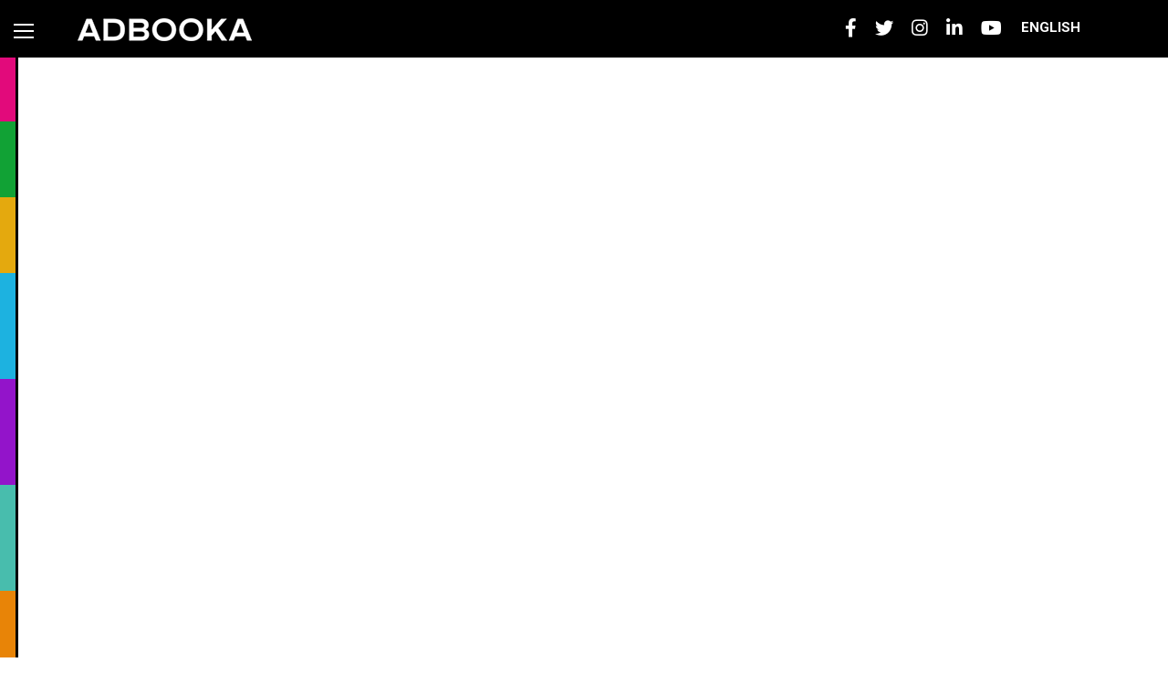

--- FILE ---
content_type: text/html; charset=UTF-8
request_url: https://adbooka.com/
body_size: 14630
content:
<!DOCTYPE html>
<html lang="sr-RS">
<head>
    <meta charset="UTF-8">
    <meta name="viewport" content="width=device-width, initial-scale=1">
    <meta http-equiv="X-UA-Compatible" content="IE=edge">
    <link rel="profile" href="http://gmpg.org/xfn/11">
	<meta name='robots' content='index, follow, max-image-preview:large, max-snippet:-1, max-video-preview:-1' />
	<style>img:is([sizes="auto" i], [sizes^="auto," i]) { contain-intrinsic-size: 3000px 1500px }</style>
	
	<!-- This site is optimized with the Yoast SEO plugin v25.9 - https://yoast.com/wordpress/plugins/seo/ -->
	<title>Home - Adbooka</title>
	<link rel="canonical" href="https://adbooka.com/" />
	<meta property="og:locale" content="sr_RS" />
	<meta property="og:type" content="website" />
	<meta property="og:title" content="Home - Adbooka" />
	<meta property="og:description" content="Buka regiona neka se čuje sad! Marketing mreža, uz podršku agencije Friday i medijsku podršku lista Nedeljnik, objavila je ove godine četvrto izdanje, publikaciju namenjenu kreativnoj industriji u Adriatic regionu, pod nazivom Adbooka. Ovogodišnje izdanje publikacije objavljeno je pod sloganom &#8211; Buka regiona neka se čuje sad! U pitanju je moderna, ekskluzivna publikacija na 180 [&hellip;]" />
	<meta property="og:url" content="https://adbooka.com/" />
	<meta property="og:site_name" content="Adbooka" />
	<meta property="article:modified_time" content="2022-10-10T17:01:57+00:00" />
	<meta name="twitter:card" content="summary_large_image" />
	<script type="application/ld+json" class="yoast-schema-graph">{"@context":"https://schema.org","@graph":[{"@type":"WebPage","@id":"https://adbooka.com/","url":"https://adbooka.com/","name":"Home - Adbooka","isPartOf":{"@id":"https://adbooka.com/#website"},"datePublished":"2019-09-26T09:42:01+00:00","dateModified":"2022-10-10T17:01:57+00:00","breadcrumb":{"@id":"https://adbooka.com/#breadcrumb"},"inLanguage":"sr-RS","potentialAction":[{"@type":"ReadAction","target":["https://adbooka.com/"]}]},{"@type":"BreadcrumbList","@id":"https://adbooka.com/#breadcrumb","itemListElement":[{"@type":"ListItem","position":1,"name":"Home"}]},{"@type":"WebSite","@id":"https://adbooka.com/#website","url":"https://adbooka.com/","name":"Adbooka","description":"","potentialAction":[{"@type":"SearchAction","target":{"@type":"EntryPoint","urlTemplate":"https://adbooka.com/?s={search_term_string}"},"query-input":{"@type":"PropertyValueSpecification","valueRequired":true,"valueName":"search_term_string"}}],"inLanguage":"sr-RS"}]}</script>
	<!-- / Yoast SEO plugin. -->


<link rel='dns-prefetch' href='//fonts.googleapis.com' />
<link rel="alternate" type="application/rss+xml" title="Adbooka &raquo; dovod" href="https://adbooka.com/feed/" />
<link rel="alternate" type="application/rss+xml" title="Adbooka &raquo; dovod komentara" href="https://adbooka.com/comments/feed/" />
<script type="text/javascript">
/* <![CDATA[ */
window._wpemojiSettings = {"baseUrl":"https:\/\/s.w.org\/images\/core\/emoji\/16.0.1\/72x72\/","ext":".png","svgUrl":"https:\/\/s.w.org\/images\/core\/emoji\/16.0.1\/svg\/","svgExt":".svg","source":{"concatemoji":"https:\/\/adbooka.com\/wp-includes\/js\/wp-emoji-release.min.js?ver=a3feedb437e5c61588c819fdcc0d3b15"}};
/*! This file is auto-generated */
!function(s,n){var o,i,e;function c(e){try{var t={supportTests:e,timestamp:(new Date).valueOf()};sessionStorage.setItem(o,JSON.stringify(t))}catch(e){}}function p(e,t,n){e.clearRect(0,0,e.canvas.width,e.canvas.height),e.fillText(t,0,0);var t=new Uint32Array(e.getImageData(0,0,e.canvas.width,e.canvas.height).data),a=(e.clearRect(0,0,e.canvas.width,e.canvas.height),e.fillText(n,0,0),new Uint32Array(e.getImageData(0,0,e.canvas.width,e.canvas.height).data));return t.every(function(e,t){return e===a[t]})}function u(e,t){e.clearRect(0,0,e.canvas.width,e.canvas.height),e.fillText(t,0,0);for(var n=e.getImageData(16,16,1,1),a=0;a<n.data.length;a++)if(0!==n.data[a])return!1;return!0}function f(e,t,n,a){switch(t){case"flag":return n(e,"\ud83c\udff3\ufe0f\u200d\u26a7\ufe0f","\ud83c\udff3\ufe0f\u200b\u26a7\ufe0f")?!1:!n(e,"\ud83c\udde8\ud83c\uddf6","\ud83c\udde8\u200b\ud83c\uddf6")&&!n(e,"\ud83c\udff4\udb40\udc67\udb40\udc62\udb40\udc65\udb40\udc6e\udb40\udc67\udb40\udc7f","\ud83c\udff4\u200b\udb40\udc67\u200b\udb40\udc62\u200b\udb40\udc65\u200b\udb40\udc6e\u200b\udb40\udc67\u200b\udb40\udc7f");case"emoji":return!a(e,"\ud83e\udedf")}return!1}function g(e,t,n,a){var r="undefined"!=typeof WorkerGlobalScope&&self instanceof WorkerGlobalScope?new OffscreenCanvas(300,150):s.createElement("canvas"),o=r.getContext("2d",{willReadFrequently:!0}),i=(o.textBaseline="top",o.font="600 32px Arial",{});return e.forEach(function(e){i[e]=t(o,e,n,a)}),i}function t(e){var t=s.createElement("script");t.src=e,t.defer=!0,s.head.appendChild(t)}"undefined"!=typeof Promise&&(o="wpEmojiSettingsSupports",i=["flag","emoji"],n.supports={everything:!0,everythingExceptFlag:!0},e=new Promise(function(e){s.addEventListener("DOMContentLoaded",e,{once:!0})}),new Promise(function(t){var n=function(){try{var e=JSON.parse(sessionStorage.getItem(o));if("object"==typeof e&&"number"==typeof e.timestamp&&(new Date).valueOf()<e.timestamp+604800&&"object"==typeof e.supportTests)return e.supportTests}catch(e){}return null}();if(!n){if("undefined"!=typeof Worker&&"undefined"!=typeof OffscreenCanvas&&"undefined"!=typeof URL&&URL.createObjectURL&&"undefined"!=typeof Blob)try{var e="postMessage("+g.toString()+"("+[JSON.stringify(i),f.toString(),p.toString(),u.toString()].join(",")+"));",a=new Blob([e],{type:"text/javascript"}),r=new Worker(URL.createObjectURL(a),{name:"wpTestEmojiSupports"});return void(r.onmessage=function(e){c(n=e.data),r.terminate(),t(n)})}catch(e){}c(n=g(i,f,p,u))}t(n)}).then(function(e){for(var t in e)n.supports[t]=e[t],n.supports.everything=n.supports.everything&&n.supports[t],"flag"!==t&&(n.supports.everythingExceptFlag=n.supports.everythingExceptFlag&&n.supports[t]);n.supports.everythingExceptFlag=n.supports.everythingExceptFlag&&!n.supports.flag,n.DOMReady=!1,n.readyCallback=function(){n.DOMReady=!0}}).then(function(){return e}).then(function(){var e;n.supports.everything||(n.readyCallback(),(e=n.source||{}).concatemoji?t(e.concatemoji):e.wpemoji&&e.twemoji&&(t(e.twemoji),t(e.wpemoji)))}))}((window,document),window._wpemojiSettings);
/* ]]> */
</script>
<style id='wp-emoji-styles-inline-css' type='text/css'>

	img.wp-smiley, img.emoji {
		display: inline !important;
		border: none !important;
		box-shadow: none !important;
		height: 1em !important;
		width: 1em !important;
		margin: 0 0.07em !important;
		vertical-align: -0.1em !important;
		background: none !important;
		padding: 0 !important;
	}
</style>
<link rel='stylesheet' id='wp-block-library-css' href='https://adbooka.com/wp-includes/css/dist/block-library/style.min.css?ver=a3feedb437e5c61588c819fdcc0d3b15' type='text/css' media='all' />
<style id='classic-theme-styles-inline-css' type='text/css'>
/*! This file is auto-generated */
.wp-block-button__link{color:#fff;background-color:#32373c;border-radius:9999px;box-shadow:none;text-decoration:none;padding:calc(.667em + 2px) calc(1.333em + 2px);font-size:1.125em}.wp-block-file__button{background:#32373c;color:#fff;text-decoration:none}
</style>
<style id='global-styles-inline-css' type='text/css'>
:root{--wp--preset--aspect-ratio--square: 1;--wp--preset--aspect-ratio--4-3: 4/3;--wp--preset--aspect-ratio--3-4: 3/4;--wp--preset--aspect-ratio--3-2: 3/2;--wp--preset--aspect-ratio--2-3: 2/3;--wp--preset--aspect-ratio--16-9: 16/9;--wp--preset--aspect-ratio--9-16: 9/16;--wp--preset--color--black: #000000;--wp--preset--color--cyan-bluish-gray: #abb8c3;--wp--preset--color--white: #ffffff;--wp--preset--color--pale-pink: #f78da7;--wp--preset--color--vivid-red: #cf2e2e;--wp--preset--color--luminous-vivid-orange: #ff6900;--wp--preset--color--luminous-vivid-amber: #fcb900;--wp--preset--color--light-green-cyan: #7bdcb5;--wp--preset--color--vivid-green-cyan: #00d084;--wp--preset--color--pale-cyan-blue: #8ed1fc;--wp--preset--color--vivid-cyan-blue: #0693e3;--wp--preset--color--vivid-purple: #9b51e0;--wp--preset--gradient--vivid-cyan-blue-to-vivid-purple: linear-gradient(135deg,rgba(6,147,227,1) 0%,rgb(155,81,224) 100%);--wp--preset--gradient--light-green-cyan-to-vivid-green-cyan: linear-gradient(135deg,rgb(122,220,180) 0%,rgb(0,208,130) 100%);--wp--preset--gradient--luminous-vivid-amber-to-luminous-vivid-orange: linear-gradient(135deg,rgba(252,185,0,1) 0%,rgba(255,105,0,1) 100%);--wp--preset--gradient--luminous-vivid-orange-to-vivid-red: linear-gradient(135deg,rgba(255,105,0,1) 0%,rgb(207,46,46) 100%);--wp--preset--gradient--very-light-gray-to-cyan-bluish-gray: linear-gradient(135deg,rgb(238,238,238) 0%,rgb(169,184,195) 100%);--wp--preset--gradient--cool-to-warm-spectrum: linear-gradient(135deg,rgb(74,234,220) 0%,rgb(151,120,209) 20%,rgb(207,42,186) 40%,rgb(238,44,130) 60%,rgb(251,105,98) 80%,rgb(254,248,76) 100%);--wp--preset--gradient--blush-light-purple: linear-gradient(135deg,rgb(255,206,236) 0%,rgb(152,150,240) 100%);--wp--preset--gradient--blush-bordeaux: linear-gradient(135deg,rgb(254,205,165) 0%,rgb(254,45,45) 50%,rgb(107,0,62) 100%);--wp--preset--gradient--luminous-dusk: linear-gradient(135deg,rgb(255,203,112) 0%,rgb(199,81,192) 50%,rgb(65,88,208) 100%);--wp--preset--gradient--pale-ocean: linear-gradient(135deg,rgb(255,245,203) 0%,rgb(182,227,212) 50%,rgb(51,167,181) 100%);--wp--preset--gradient--electric-grass: linear-gradient(135deg,rgb(202,248,128) 0%,rgb(113,206,126) 100%);--wp--preset--gradient--midnight: linear-gradient(135deg,rgb(2,3,129) 0%,rgb(40,116,252) 100%);--wp--preset--font-size--small: 13px;--wp--preset--font-size--medium: 20px;--wp--preset--font-size--large: 36px;--wp--preset--font-size--x-large: 42px;--wp--preset--spacing--20: 0.44rem;--wp--preset--spacing--30: 0.67rem;--wp--preset--spacing--40: 1rem;--wp--preset--spacing--50: 1.5rem;--wp--preset--spacing--60: 2.25rem;--wp--preset--spacing--70: 3.38rem;--wp--preset--spacing--80: 5.06rem;--wp--preset--shadow--natural: 6px 6px 9px rgba(0, 0, 0, 0.2);--wp--preset--shadow--deep: 12px 12px 50px rgba(0, 0, 0, 0.4);--wp--preset--shadow--sharp: 6px 6px 0px rgba(0, 0, 0, 0.2);--wp--preset--shadow--outlined: 6px 6px 0px -3px rgba(255, 255, 255, 1), 6px 6px rgba(0, 0, 0, 1);--wp--preset--shadow--crisp: 6px 6px 0px rgba(0, 0, 0, 1);}:where(.is-layout-flex){gap: 0.5em;}:where(.is-layout-grid){gap: 0.5em;}body .is-layout-flex{display: flex;}.is-layout-flex{flex-wrap: wrap;align-items: center;}.is-layout-flex > :is(*, div){margin: 0;}body .is-layout-grid{display: grid;}.is-layout-grid > :is(*, div){margin: 0;}:where(.wp-block-columns.is-layout-flex){gap: 2em;}:where(.wp-block-columns.is-layout-grid){gap: 2em;}:where(.wp-block-post-template.is-layout-flex){gap: 1.25em;}:where(.wp-block-post-template.is-layout-grid){gap: 1.25em;}.has-black-color{color: var(--wp--preset--color--black) !important;}.has-cyan-bluish-gray-color{color: var(--wp--preset--color--cyan-bluish-gray) !important;}.has-white-color{color: var(--wp--preset--color--white) !important;}.has-pale-pink-color{color: var(--wp--preset--color--pale-pink) !important;}.has-vivid-red-color{color: var(--wp--preset--color--vivid-red) !important;}.has-luminous-vivid-orange-color{color: var(--wp--preset--color--luminous-vivid-orange) !important;}.has-luminous-vivid-amber-color{color: var(--wp--preset--color--luminous-vivid-amber) !important;}.has-light-green-cyan-color{color: var(--wp--preset--color--light-green-cyan) !important;}.has-vivid-green-cyan-color{color: var(--wp--preset--color--vivid-green-cyan) !important;}.has-pale-cyan-blue-color{color: var(--wp--preset--color--pale-cyan-blue) !important;}.has-vivid-cyan-blue-color{color: var(--wp--preset--color--vivid-cyan-blue) !important;}.has-vivid-purple-color{color: var(--wp--preset--color--vivid-purple) !important;}.has-black-background-color{background-color: var(--wp--preset--color--black) !important;}.has-cyan-bluish-gray-background-color{background-color: var(--wp--preset--color--cyan-bluish-gray) !important;}.has-white-background-color{background-color: var(--wp--preset--color--white) !important;}.has-pale-pink-background-color{background-color: var(--wp--preset--color--pale-pink) !important;}.has-vivid-red-background-color{background-color: var(--wp--preset--color--vivid-red) !important;}.has-luminous-vivid-orange-background-color{background-color: var(--wp--preset--color--luminous-vivid-orange) !important;}.has-luminous-vivid-amber-background-color{background-color: var(--wp--preset--color--luminous-vivid-amber) !important;}.has-light-green-cyan-background-color{background-color: var(--wp--preset--color--light-green-cyan) !important;}.has-vivid-green-cyan-background-color{background-color: var(--wp--preset--color--vivid-green-cyan) !important;}.has-pale-cyan-blue-background-color{background-color: var(--wp--preset--color--pale-cyan-blue) !important;}.has-vivid-cyan-blue-background-color{background-color: var(--wp--preset--color--vivid-cyan-blue) !important;}.has-vivid-purple-background-color{background-color: var(--wp--preset--color--vivid-purple) !important;}.has-black-border-color{border-color: var(--wp--preset--color--black) !important;}.has-cyan-bluish-gray-border-color{border-color: var(--wp--preset--color--cyan-bluish-gray) !important;}.has-white-border-color{border-color: var(--wp--preset--color--white) !important;}.has-pale-pink-border-color{border-color: var(--wp--preset--color--pale-pink) !important;}.has-vivid-red-border-color{border-color: var(--wp--preset--color--vivid-red) !important;}.has-luminous-vivid-orange-border-color{border-color: var(--wp--preset--color--luminous-vivid-orange) !important;}.has-luminous-vivid-amber-border-color{border-color: var(--wp--preset--color--luminous-vivid-amber) !important;}.has-light-green-cyan-border-color{border-color: var(--wp--preset--color--light-green-cyan) !important;}.has-vivid-green-cyan-border-color{border-color: var(--wp--preset--color--vivid-green-cyan) !important;}.has-pale-cyan-blue-border-color{border-color: var(--wp--preset--color--pale-cyan-blue) !important;}.has-vivid-cyan-blue-border-color{border-color: var(--wp--preset--color--vivid-cyan-blue) !important;}.has-vivid-purple-border-color{border-color: var(--wp--preset--color--vivid-purple) !important;}.has-vivid-cyan-blue-to-vivid-purple-gradient-background{background: var(--wp--preset--gradient--vivid-cyan-blue-to-vivid-purple) !important;}.has-light-green-cyan-to-vivid-green-cyan-gradient-background{background: var(--wp--preset--gradient--light-green-cyan-to-vivid-green-cyan) !important;}.has-luminous-vivid-amber-to-luminous-vivid-orange-gradient-background{background: var(--wp--preset--gradient--luminous-vivid-amber-to-luminous-vivid-orange) !important;}.has-luminous-vivid-orange-to-vivid-red-gradient-background{background: var(--wp--preset--gradient--luminous-vivid-orange-to-vivid-red) !important;}.has-very-light-gray-to-cyan-bluish-gray-gradient-background{background: var(--wp--preset--gradient--very-light-gray-to-cyan-bluish-gray) !important;}.has-cool-to-warm-spectrum-gradient-background{background: var(--wp--preset--gradient--cool-to-warm-spectrum) !important;}.has-blush-light-purple-gradient-background{background: var(--wp--preset--gradient--blush-light-purple) !important;}.has-blush-bordeaux-gradient-background{background: var(--wp--preset--gradient--blush-bordeaux) !important;}.has-luminous-dusk-gradient-background{background: var(--wp--preset--gradient--luminous-dusk) !important;}.has-pale-ocean-gradient-background{background: var(--wp--preset--gradient--pale-ocean) !important;}.has-electric-grass-gradient-background{background: var(--wp--preset--gradient--electric-grass) !important;}.has-midnight-gradient-background{background: var(--wp--preset--gradient--midnight) !important;}.has-small-font-size{font-size: var(--wp--preset--font-size--small) !important;}.has-medium-font-size{font-size: var(--wp--preset--font-size--medium) !important;}.has-large-font-size{font-size: var(--wp--preset--font-size--large) !important;}.has-x-large-font-size{font-size: var(--wp--preset--font-size--x-large) !important;}
:where(.wp-block-post-template.is-layout-flex){gap: 1.25em;}:where(.wp-block-post-template.is-layout-grid){gap: 1.25em;}
:where(.wp-block-columns.is-layout-flex){gap: 2em;}:where(.wp-block-columns.is-layout-grid){gap: 2em;}
:root :where(.wp-block-pullquote){font-size: 1.5em;line-height: 1.6;}
</style>
<link rel='stylesheet' id='titan-adminbar-styles-css' href='https://adbooka.com/wp-content/plugins/anti-spam/assets/css/admin-bar.css?ver=7.3.8' type='text/css' media='all' />
<link rel='stylesheet' id='contact-form-7-css' href='https://adbooka.com/wp-content/plugins/contact-form-7/includes/css/styles.css?ver=6.1.1' type='text/css' media='all' />
<link rel='stylesheet' id='wp-postratings-css' href='https://adbooka.com/wp-content/plugins/wp-postratings/css/postratings-css.css?ver=1.91.2' type='text/css' media='all' />
<link rel='stylesheet' id='wpml-legacy-horizontal-list-0-css' href='https://adbooka.com/wp-content/plugins/sitepress-multilingual-cms/templates/language-switchers/legacy-list-horizontal/style.min.css?ver=1' type='text/css' media='all' />
<link rel='stylesheet' id='wp-bootstrap-starter-bootstrap-css-css' href='https://adbooka.com/wp-content/themes/adbooka/inc/assets/css/bootstrap.min.css?ver=a3feedb437e5c61588c819fdcc0d3b15' type='text/css' media='all' />
<link rel='stylesheet' id='wp-bootstrap-pro-fontawesome-cdn-css' href='https://adbooka.com/wp-content/themes/adbooka/inc/assets/css/fontawesome.min.css?ver=a3feedb437e5c61588c819fdcc0d3b15' type='text/css' media='all' />
<link rel='stylesheet' id='wp-bootstrap-starter-style-css' href='https://adbooka.com/wp-content/themes/adbooka/style.css?ver=1682519551' type='text/css' media='all' />
<link rel='stylesheet' id='adbooka-fonts-css' href='https://fonts.googleapis.com/css?family=Open+Sans+Condensed%3A700%7CRoboto%3A300%2C400%2C400i%2C500%2C700&#038;display=swap&#038;subset=latin-ext&#038;ver=a3feedb437e5c61588c819fdcc0d3b15' type='text/css' media='all' />
<link rel='stylesheet' id='wptt_front-css' href='https://adbooka.com/wp-content/plugins/wp-twitter-feeds/controller/../css/admin_style.min.css?ver=a3feedb437e5c61588c819fdcc0d3b15' type='text/css' media='all' />
<script type="text/javascript" src="https://adbooka.com/wp-includes/js/jquery/jquery.min.js?ver=3.7.1" id="jquery-core-js"></script>
<script type="text/javascript" src="https://adbooka.com/wp-includes/js/jquery/jquery-migrate.min.js?ver=3.4.1" id="jquery-migrate-js"></script>
<!--[if lt IE 9]>
<script type="text/javascript" src="https://adbooka.com/wp-content/themes/adbooka/inc/assets/js/html5.js?ver=3.7.0" id="html5hiv-js"></script>
<![endif]-->
<link rel="https://api.w.org/" href="https://adbooka.com/wp-json/" /><link rel="alternate" title="JSON" type="application/json" href="https://adbooka.com/wp-json/wp/v2/pages/8" /><link rel="EditURI" type="application/rsd+xml" title="RSD" href="https://adbooka.com/xmlrpc.php?rsd" />

<link rel='shortlink' href='https://adbooka.com/' />
<link rel="alternate" title="oEmbed (JSON)" type="application/json+oembed" href="https://adbooka.com/wp-json/oembed/1.0/embed?url=https%3A%2F%2Fadbooka.com%2F" />
<link rel="alternate" title="oEmbed (XML)" type="text/xml+oembed" href="https://adbooka.com/wp-json/oembed/1.0/embed?url=https%3A%2F%2Fadbooka.com%2F&#038;format=xml" />
<meta name="generator" content="WPML ver:4.8.1 stt:1,49;" />
<link rel="pingback" href="https://adbooka.com/xmlrpc.php">    <style type="text/css">
        #page-sub-header { background: #fff; }
    </style>
    	<style type="text/css">
			.site-title,
		.site-description {
			position: absolute;
			clip: rect(1px, 1px, 1px, 1px);
		}
		</style>
	<link rel="icon" href="https://adbooka.com/wp-content/uploads/2019/11/favicon-150x150.png" sizes="32x32" />
<link rel="icon" href="https://adbooka.com/wp-content/uploads/2019/11/favicon.png" sizes="192x192" />
<link rel="apple-touch-icon" href="https://adbooka.com/wp-content/uploads/2019/11/favicon.png" />
<meta name="msapplication-TileImage" content="https://adbooka.com/wp-content/uploads/2019/11/favicon.png" />
	
			<!-- Global site tag (gtag.js) - Google Analytics -->
		<script async src="https://www.googletagmanager.com/gtag/js?id=UA-44471807-3"></script>
		<script>
		  window.dataLayer = window.dataLayer || [];
		  function gtag(){dataLayer.push(arguments);}
		  gtag('js', new Date());

		  gtag('config', 'UA-44471807-3');
		</script>
	
	</head>

<body class="home wp-singular page-template-default page page-id-8 wp-theme-adbooka group-blog">
<div id="page" class="site home-page">
	<a class="skip-link screen-reader-text" href="#content">Skip to content</a>
		<header id="masthead" class="site-header navbar-static-top navbar-light" role="banner">
		<button class="navbar-toggler" type="button" aria-controls="" aria-expanded="false" aria-label="Toggle navigation">
			<span></span>
			<span></span>
			<span></span>
		</button>

		<div class="container">
			<nav class="navbar d-flex flex-row flex-sm-row flex-md-row align-items-center">
				<div class="navbar-brand mr-md-auto">
											<a href="https://adbooka.com/">
							<img src="https://adbooka.com/wp-content/uploads/2019/11/adbooka-logo.png" alt="Adbooka">
						</a>
					
				</div>

				<ul class="top-nav-social d-none d-md-block">
					<li>
						<a href="https://www.facebook.com/adbooka19/" class="fb-ic" role="button" target="_blank"><i class="fab fa-lg fa-facebook-f"></i></a>
					</li><li>
						<a href="https://twitter.com/adbooka" class="tw-ic" role="button" target="_blank"><i class="fab fa-lg fa-twitter"></i></a>
					</li><li>
						<a href="https://www.instagram.com/adbooka_/" class="in-ic" role="button" target="_blank"><i class="fab fa-lg fa-instagram"></i></a>
					</li><li>
						<a href="https://www.linkedin.com/company/adbooka/" class="li-ic" role="button" target="_blank"><i class="fab fa-lg fa-linkedin-in"></i></a>
					</li><li>
						<a href="https://www.youtube.com/watch?v=1CCfRMuqLNk&list=PL3_VUazrTGeaTnMQFGtNtdZKck7IfF0KF" class="li-ic" role="button" target="_blank"><i class="fab fa-lg fa-youtube"></i></a>
					</li>
				</ul>

				
<div class="wpml-ls-statics-shortcode_actions wpml-ls wpml-ls-legacy-list-horizontal">
	<ul role="menu"><li class="wpml-ls-slot-shortcode_actions wpml-ls-item wpml-ls-item-en wpml-ls-first-item wpml-ls-last-item wpml-ls-item-legacy-list-horizontal" role="none">
				<a href="https://adbooka.com/en/" class="wpml-ls-link" role="menuitem"  aria-label="Switch to engleski" title="Switch to engleski" >
                    <span class="wpml-ls-native" lang="en">English</span></a>
			</li></ul>
</div>

				
			</nav>
		</div>
	</header><!-- #masthead -->

	<nav id="sidebar-nav" class="sidebar-nav">
		
						<ul class="sidebar-nav-list" style="background-color: #e20a7b;">
					<li class="sidebar-nav-list-item-title">
						<a href="#" data-target="category-case-study">
							Case Study						</a>
					</li>
				</ul>
							<ul class="sidebar-nav-list" style="background-color: #11a235;">
					<li class="sidebar-nav-list-item-title">
						<a href="#" data-target="category-top-ads">
							Top Ads						</a>
					</li>
				</ul>
							<ul class="sidebar-nav-list" style="background-color: #e4a90e;">
					<li class="sidebar-nav-list-item-title">
						<a href="#" data-target="category-opinion">
							Opinion						</a>
					</li>
				</ul>
							<ul class="sidebar-nav-list" style="background-color: #1db2e0;">
					<li class="sidebar-nav-list-item-title">
						<a href="#" data-target="category-inside-the-brand">
							Inside the Brand						</a>
					</li>
				</ul>
							<ul class="sidebar-nav-list" style="background-color: #9314ca;">
					<li class="sidebar-nav-list-item-title">
						<a href="#" data-target="category-agency-viewpoint">
							Agency Viewpoint						</a>
					</li>
				</ul>
							<ul class="sidebar-nav-list" style="background-color: #48bdad;">
					<li class="sidebar-nav-list-item-title">
						<a href="#" data-target="category-double-interview">
							Double Interview						</a>
					</li>
				</ul>
							<ul class="sidebar-nav-list" style="background-color: #e88407;">
					<li class="sidebar-nav-list-item-title">
						<a href="#" data-target="category-trending">
							Trending						</a>
					</li>
				</ul>
							<ul class="sidebar-nav-list" style="background-color: #3536d9;">
					<li class="sidebar-nav-list-item-title">
						<a href="#" data-target="category-data-points">
							Data Points						</a>
					</li>
				</ul>
			<!--		<ul class="sidebar-nav-list" style="background-color: #ffa800;">
			<li class="sidebar-nav-list-item-title">
				<a href="#" data-target="agency-casestudy">Case Study</a>
			</li>
			<li>
				<a data-target="agency-1-10" href="#" class="">1-10 Employees</a>
			</li>
			<li>
				<a data-target="agency-11-20" href="#" class="">11-20 Employees</a>
			</li>
		</ul>
		<ul class="sidebar-nav-list" style="background-color: #703fff;">
			<li class="sidebar-nav-list-item-title">
				<a href="#" data-target="agency-topads">Top Ads</a>
			</li>
		</ul>-->
	</nav>

			<div id="page-sub-header" >
			
			<div id="header-image">
				<div class="video-container">
					<iframe width="560" height="315" src="https://www.youtube.com/embed/h4Q9jOJB8R8?rel=0&version=3&autoplay=0&controls=0&showinfo=0&loop=1&mute=0" frameborder="0" allow="accelerometer; autoplay; encrypted-media; gyroscope; picture-in-picture" allowfullscreen></iframe>
				</div>
			</div>
		</div>
		<div id="content" class="site-content">
		<div class="row-wrap">
			
	<section id="primary" class="content-area">
		<main id="main" class="site-main" role="main">

			
				
									<div class="container section-container">
						<h2>Buka regiona neka se čuje sad!</h2>
<p><a href="https://marketingmreza.rs/">Marketing mreža,</a> uz podršku agencije <a href="https://www.linkedin.com/company/fridayfinally/">Friday</a> i medijsku podršku lista <a href="https://www.nedeljnik.rs/category/biz-news/adbooka/">Nedeljnik</a>, objavila je ove godine četvrto izdanje, publikaciju namenjenu kreativnoj industriji u Adriatic regionu, pod nazivom Adbooka. Ovogodišnje izdanje publikacije objavljeno je pod sloganom &#8211; <strong>Buka regiona neka se čuje sad!</strong></p>
<p>U pitanju je moderna, ekskluzivna publikacija na 180 strana, koja sadržati samo najkvalitetnije autorske tekstove, intervjue, analize iz svih oblasti integrisanih komunikacija, kao i studije slučaja najkreativnijih i najnagrađivanijih kampanja iz celog regiona. <strong>Publikacija ima i humanitarni karakter</strong>, a novac koji se bude prikupio od prodaje dela tiraža do kraja godine biće doniran udruženju Lice Ulice.</p>
<p><strong>Elektronsko izdanje Adbooke ažurira se tokom cele godine i predstavlja riznicu znanja i inspiracije.</strong> Na ovom sajtu objavljujemo intervjue i autorske tekstove priznatih domaćih, regionalnih i svetskih stručnjaka, studije slučaja nagrađivanih svetskih kampanja, a imate priliku i da glasate za najbolje globalne i regionalne kreativne radove.</p>
<p>Advertajzing nesumljivo utiče na kulturu i promene u društvu, a Adbooka ima za cilj afirmaciju struke, isticanje talenata i potencijala, ali i edukaciju i unapređenje industrije.</p>
					</div>
				
				
										<div id="category-case-study" class="section-container section" style="background-color: #e20a7b;">
							<div class="container">
								<h2>
									<a href="https://adbooka.com/category/case-study/" style="color: #ffffff !important;">
										Case Study									</a>
								</h2>

																	<div class="row">
										

												<div class="col-md-6 article-wrap">
													<div class="card mb-4">
														<div class="image-badge-section">
															<div class="zoom-in-image-wrap">
																<a href="https://adbooka.com/seniori-imam-minut/">
																	<img width="540" height="405" src="https://adbooka.com/wp-content/uploads/2023/04/A1-3-540x405.jpg" class="zoom-in-image wp-post-image" alt="" decoding="async" fetchpriority="high" />																</a>
															</div>

															<!--<div class="badge-wrap">
																<span class="badge badge-dark">Gold</span>
															</div>-->
														</div>

														<div class="card-body">
															<!--<span class="badge badge-primary">1-10 Employees</span>-->

															<h3>
																<a href="https://adbooka.com/seniori-imam-minut/" style="color: #ffffff !important;">
																	SENIORI – IMAM MINUT																</a>
															</h3>

																													</div>
													</div>
												</div>


										

												<div class="col-md-6 article-wrap">
													<div class="card mb-4">
														<div class="image-badge-section">
															<div class="zoom-in-image-wrap">
																<a href="https://adbooka.com/hiv-je-etiketa/">
																	<img width="540" height="405" src="https://adbooka.com/wp-content/uploads/2023/04/10-Obradjeno-540x405.jpg" class="zoom-in-image wp-post-image" alt="" decoding="async" />																</a>
															</div>

															<!--<div class="badge-wrap">
																<span class="badge badge-dark">Gold</span>
															</div>-->
														</div>

														<div class="card-body">
															<!--<span class="badge badge-primary">1-10 Employees</span>-->

															<h3>
																<a href="https://adbooka.com/hiv-je-etiketa/" style="color: #ffffff !important;">
																	HIV JE ETIKETA																</a>
															</h3>

																													</div>
													</div>
												</div>


																			</div>
															</div>
						</div>
											<div id="category-top-ads" class="section-container section" style="background-color: #11a235;">
							<div class="container">
								<h2>
									<a href="https://adbooka.com/category/top-ads/" style="color: #ffffff !important;">
										Top Ads									</a>
								</h2>

																	<div class="row">
										

												<div class="col-md-6 article-wrap">
													<div class="card mb-4">
														<div class="image-badge-section">
															<div class="zoom-in-image-wrap">
																<a href="https://adbooka.com/the-parisian-rendez-vous/">
																	<img width="540" height="405" src="https://adbooka.com/wp-content/uploads/2019/11/mediarepo_34604763_73e68fa4fc6a63a8_web-540x405.jpg" class="zoom-in-image wp-post-image" alt="" decoding="async" />																</a>
															</div>

															<!--<div class="badge-wrap">
																<span class="badge badge-dark">Gold</span>
															</div>-->
														</div>

														<div class="card-body">
															<!--<span class="badge badge-primary">1-10 Employees</span>-->

															<h3>
																<a href="https://adbooka.com/the-parisian-rendez-vous/" style="color: #ffffff !important;">
																	THE PARISIAN RENDEZ-VOUS																</a>
															</h3>

																													</div>
													</div>
												</div>


										

												<div class="col-md-6 article-wrap">
													<div class="card mb-4">
														<div class="image-badge-section">
															<div class="zoom-in-image-wrap">
																<a href="https://adbooka.com/thisables/">
																	<img width="540" height="405" src="https://adbooka.com/wp-content/uploads/2019/11/mediarepo_34606320_3d58ef83b545261b_web-540x405.jpg" class="zoom-in-image wp-post-image" alt="" decoding="async" loading="lazy" />																</a>
															</div>

															<!--<div class="badge-wrap">
																<span class="badge badge-dark">Gold</span>
															</div>-->
														</div>

														<div class="card-body">
															<!--<span class="badge badge-primary">1-10 Employees</span>-->

															<h3>
																<a href="https://adbooka.com/thisables/" style="color: #ffffff !important;">
																	THISABLES																</a>
															</h3>

																													</div>
													</div>
												</div>


										

												<div class="col-md-6 article-wrap">
													<div class="card mb-4">
														<div class="image-badge-section">
															<div class="zoom-in-image-wrap">
																<a href="https://adbooka.com/the-tampon-book-a-book-against-tax-discrimination/">
																	<img width="540" height="405" src="https://adbooka.com/wp-content/uploads/2019/11/mediarepo_34602618_c3ad0266dcfa3a7c_web-540x405.jpg" class="zoom-in-image wp-post-image" alt="" decoding="async" loading="lazy" />																</a>
															</div>

															<!--<div class="badge-wrap">
																<span class="badge badge-dark">Gold</span>
															</div>-->
														</div>

														<div class="card-body">
															<!--<span class="badge badge-primary">1-10 Employees</span>-->

															<h3>
																<a href="https://adbooka.com/the-tampon-book-a-book-against-tax-discrimination/" style="color: #ffffff !important;">
																	THE TAMPON BOOK: A BOOK AGAINST TAX DISCRIMINATION																</a>
															</h3>

																													</div>
													</div>
												</div>


										

												<div class="col-md-6 article-wrap">
													<div class="card mb-4">
														<div class="image-badge-section">
															<div class="zoom-in-image-wrap">
																<a href="https://adbooka.com/changing-the-game/">
																	<img width="540" height="405" src="https://adbooka.com/wp-content/uploads/2019/11/mediarepo_34601908_2629f6a2d158b570_fullhd-540x405.jpg" class="zoom-in-image wp-post-image" alt="" decoding="async" loading="lazy" />																</a>
															</div>

															<!--<div class="badge-wrap">
																<span class="badge badge-dark">Gold</span>
															</div>-->
														</div>

														<div class="card-body">
															<!--<span class="badge badge-primary">1-10 Employees</span>-->

															<h3>
																<a href="https://adbooka.com/changing-the-game/" style="color: #ffffff !important;">
																	CHANGING THE GAME																</a>
															</h3>

																													</div>
													</div>
												</div>


																			</div>
															</div>
						</div>
											<div id="category-opinion" class="section-container section" style="background-color: #e4a90e;">
							<div class="container">
								<h2>
									<a href="https://adbooka.com/category/opinion/" style="color: #ffffff !important;">
										Opinion									</a>
								</h2>

																	<div class="row">
										

												<div class="col-md-6 article-wrap">
													<div class="card mb-4">
														<div class="image-badge-section">
															<div class="zoom-in-image-wrap">
																<a href="https://adbooka.com/spremni-na-promene-uvek-i-bez-oklevanja/">
																	<img width="540" height="405" src="https://adbooka.com/wp-content/uploads/2023/04/AVI-540x405.jpg" class="zoom-in-image wp-post-image" alt="" decoding="async" loading="lazy" />																</a>
															</div>

															<!--<div class="badge-wrap">
																<span class="badge badge-dark">Gold</span>
															</div>-->
														</div>

														<div class="card-body">
															<!--<span class="badge badge-primary">1-10 Employees</span>-->

															<h3>
																<a href="https://adbooka.com/spremni-na-promene-uvek-i-bez-oklevanja/" style="color: #ffffff !important;">
																	SPREMNI NA PROMENE – UVEK I BEZ OKLEVANJA																</a>
															</h3>

																													</div>
													</div>
												</div>


										

												<div class="col-md-6 article-wrap">
													<div class="card mb-4">
														<div class="image-badge-section">
															<div class="zoom-in-image-wrap">
																<a href="https://adbooka.com/advertising-je-danas-nedovoljno-cenjena-struka-u-srbiji/">
																	<img width="540" height="405" src="https://adbooka.com/wp-content/uploads/2023/04/Fullhouse-540x405.jpg" class="zoom-in-image wp-post-image" alt="" decoding="async" loading="lazy" />																</a>
															</div>

															<!--<div class="badge-wrap">
																<span class="badge badge-dark">Gold</span>
															</div>-->
														</div>

														<div class="card-body">
															<!--<span class="badge badge-primary">1-10 Employees</span>-->

															<h3>
																<a href="https://adbooka.com/advertising-je-danas-nedovoljno-cenjena-struka-u-srbiji/" style="color: #ffffff !important;">
																	ADVERTISING JE DANAS NEDOVOLJNO CENJENA STRUKA U SRBIJI																</a>
															</h3>

																													</div>
													</div>
												</div>


																			</div>
															</div>
						</div>
											<div id="category-inside-the-brand" class="section-container section" style="background-color: #1db2e0;">
							<div class="container">
								<h2>
									<a href="https://adbooka.com/category/inside-the-brand/" style="color: #ffffff !important;">
										Inside the Brand									</a>
								</h2>

																	<div class="row">
										

												<div class="col-md-6 article-wrap">
													<div class="card mb-4">
														<div class="image-badge-section">
															<div class="zoom-in-image-wrap">
																<a href="https://adbooka.com/koja-je-veza-izmedju-palacinki-i-employer-brandinga/">
																	<img width="540" height="405" src="https://adbooka.com/wp-content/uploads/2023/04/Infostud-540x405.jpg" class="zoom-in-image wp-post-image" alt="" decoding="async" loading="lazy" />																</a>
															</div>

															<!--<div class="badge-wrap">
																<span class="badge badge-dark">Gold</span>
															</div>-->
														</div>

														<div class="card-body">
															<!--<span class="badge badge-primary">1-10 Employees</span>-->

															<h3>
																<a href="https://adbooka.com/koja-je-veza-izmedju-palacinki-i-employer-brandinga/" style="color: #ffffff !important;">
																	KOJA JE VEZA IZMEĐU PALAČINKI I EMPLOYER BRANDINGA?																</a>
															</h3>

																													</div>
													</div>
												</div>


										

												<div class="col-md-6 article-wrap">
													<div class="card mb-4">
														<div class="image-badge-section">
															<div class="zoom-in-image-wrap">
																<a href="https://adbooka.com/prilagodjavanje-jedan-je-od-kljucnih-faktora-uspeha-brenda/">
																	<img width="540" height="405" src="https://adbooka.com/wp-content/uploads/2023/04/Galenika-540x405.jpg" class="zoom-in-image wp-post-image" alt="" decoding="async" loading="lazy" />																</a>
															</div>

															<!--<div class="badge-wrap">
																<span class="badge badge-dark">Gold</span>
															</div>-->
														</div>

														<div class="card-body">
															<!--<span class="badge badge-primary">1-10 Employees</span>-->

															<h3>
																<a href="https://adbooka.com/prilagodjavanje-jedan-je-od-kljucnih-faktora-uspeha-brenda/" style="color: #ffffff !important;">
																	PRILAGOĐAVANJE JEDAN JE OD KLJUČNIH FAKTORA USPEHA BRENDA																</a>
															</h3>

																													</div>
													</div>
												</div>


																			</div>
															</div>
						</div>
											<div id="category-agency-viewpoint" class="section-container section" style="background-color: #9314ca;">
							<div class="container">
								<h2>
									<a href="https://adbooka.com/category/agency-viewpoint/" style="color: #ffffff !important;">
										Agency Viewpoint									</a>
								</h2>

																	<div class="row">
										

												<div class="col-md-6 article-wrap">
													<div class="card mb-4">
														<div class="image-badge-section">
															<div class="zoom-in-image-wrap">
																<a href="https://adbooka.com/co-creation-buzz-word-ili-evolucija/">
																	<img width="540" height="405" src="https://adbooka.com/wp-content/uploads/2023/04/Friday-4-540x405.jpg" class="zoom-in-image wp-post-image" alt="" decoding="async" loading="lazy" />																</a>
															</div>

															<!--<div class="badge-wrap">
																<span class="badge badge-dark">Gold</span>
															</div>-->
														</div>

														<div class="card-body">
															<!--<span class="badge badge-primary">1-10 Employees</span>-->

															<h3>
																<a href="https://adbooka.com/co-creation-buzz-word-ili-evolucija/" style="color: #ffffff !important;">
																	CO-CREATION – BUZZ WORD ILI EVOLUCIJA?																</a>
															</h3>

																													</div>
													</div>
												</div>


										

												<div class="col-md-6 article-wrap">
													<div class="card mb-4">
														<div class="image-badge-section">
															<div class="zoom-in-image-wrap">
																<a href="https://adbooka.com/zasto-treba-izbegavati-korpo-fotografije-iz-poluprofila/">
																	<img width="540" height="405" src="https://adbooka.com/wp-content/uploads/2023/04/Headline-540x405.jpg" class="zoom-in-image wp-post-image" alt="" decoding="async" loading="lazy" />																</a>
															</div>

															<!--<div class="badge-wrap">
																<span class="badge badge-dark">Gold</span>
															</div>-->
														</div>

														<div class="card-body">
															<!--<span class="badge badge-primary">1-10 Employees</span>-->

															<h3>
																<a href="https://adbooka.com/zasto-treba-izbegavati-korpo-fotografije-iz-poluprofila/" style="color: #ffffff !important;">
																	ZAŠTO TREBA IZBEGAVATI KORPO FOTOGRAFIJE IZ POLUPROFILA																</a>
															</h3>

																													</div>
													</div>
												</div>


																			</div>
															</div>
						</div>
											<div id="category-double-interview" class="section-container section" style="background-color: #48bdad;">
							<div class="container">
								<h2>
									<a href="https://adbooka.com/category/double-interview/" style="color: #ffffff !important;">
										Double Interview									</a>
								</h2>

																	<div class="row">
										

												<div class="col-md-6 article-wrap">
													<div class="card mb-4">
														<div class="image-badge-section">
															<div class="zoom-in-image-wrap">
																<a href="https://adbooka.com/agilnom-transformacijom-do-rebrendinga/">
																	<img width="540" height="405" src="https://adbooka.com/wp-content/uploads/2022/01/otp-540x405.png" class="zoom-in-image wp-post-image" alt="" decoding="async" loading="lazy" />																</a>
															</div>

															<!--<div class="badge-wrap">
																<span class="badge badge-dark">Gold</span>
															</div>-->
														</div>

														<div class="card-body">
															<!--<span class="badge badge-primary">1-10 Employees</span>-->

															<h3>
																<a href="https://adbooka.com/agilnom-transformacijom-do-rebrendinga/" style="color: #ffffff !important;">
																	AGILNOM TRANSFORMACIJOM DO REBRENDINGA																</a>
															</h3>

																													</div>
													</div>
												</div>


										

												<div class="col-md-6 article-wrap">
													<div class="card mb-4">
														<div class="image-badge-section">
															<div class="zoom-in-image-wrap">
																<a href="https://adbooka.com/posao-agencije-je-da-uvek-nudi-out-of-the-box-ideje/">
																	<img width="540" height="405" src="https://adbooka.com/wp-content/uploads/2021/05/saatchi-540x405.png" class="zoom-in-image wp-post-image" alt="" decoding="async" loading="lazy" />																</a>
															</div>

															<!--<div class="badge-wrap">
																<span class="badge badge-dark">Gold</span>
															</div>-->
														</div>

														<div class="card-body">
															<!--<span class="badge badge-primary">1-10 Employees</span>-->

															<h3>
																<a href="https://adbooka.com/posao-agencije-je-da-uvek-nudi-out-of-the-box-ideje/" style="color: #ffffff !important;">
																	POSAO AGENCIJE JE DA UVEK NUDI „OUT OF THE BOX“ IDEJE																</a>
															</h3>

																													</div>
													</div>
												</div>


																			</div>
															</div>
						</div>
											<div id="category-trending" class="section-container section" style="background-color: #e88407;">
							<div class="container">
								<h2>
									<a href="https://adbooka.com/category/trending/" style="color: #ffffff !important;">
										Trending									</a>
								</h2>

																	<div class="row">
										

												<div class="col-md-6 article-wrap">
													<div class="card mb-4">
														<div class="image-badge-section">
															<div class="zoom-in-image-wrap">
																<a href="https://adbooka.com/danas-biraju-kandidati-a-ne-poslodavci/">
																	<img width="540" height="405" src="https://adbooka.com/wp-content/uploads/2023/04/5.-Nikola-Vukovic-540x405.png" class="zoom-in-image wp-post-image" alt="" decoding="async" loading="lazy" />																</a>
															</div>

															<!--<div class="badge-wrap">
																<span class="badge badge-dark">Gold</span>
															</div>-->
														</div>

														<div class="card-body">
															<!--<span class="badge badge-primary">1-10 Employees</span>-->

															<h3>
																<a href="https://adbooka.com/danas-biraju-kandidati-a-ne-poslodavci/" style="color: #ffffff !important;">
																	DANAS BIRAJU KANDIDATI, A NE POSLODAVCI																</a>
															</h3>

																													</div>
													</div>
												</div>


										

												<div class="col-md-6 article-wrap">
													<div class="card mb-4">
														<div class="image-badge-section">
															<div class="zoom-in-image-wrap">
																<a href="https://adbooka.com/nft-kolekcije-kao-ulaznice-u-nove-kanale-komunikacije/">
																	<img width="540" height="405" src="https://adbooka.com/wp-content/uploads/2023/04/4.-Damir-Jovanovic-540x405.png" class="zoom-in-image wp-post-image" alt="" decoding="async" loading="lazy" />																</a>
															</div>

															<!--<div class="badge-wrap">
																<span class="badge badge-dark">Gold</span>
															</div>-->
														</div>

														<div class="card-body">
															<!--<span class="badge badge-primary">1-10 Employees</span>-->

															<h3>
																<a href="https://adbooka.com/nft-kolekcije-kao-ulaznice-u-nove-kanale-komunikacije/" style="color: #ffffff !important;">
																	NFT KOLEKCIJE KAO ULAZNICE U NOVE KANALE KOMUNIKACIJE																</a>
															</h3>

																													</div>
													</div>
												</div>


																			</div>
															</div>
						</div>
											<div id="category-data-points" class="section-container section" style="background-color: #3536d9;">
							<div class="container">
								<h2>
									<a href="https://adbooka.com/category/data-points/" style="color: #ffffff !important;">
										Data Points									</a>
								</h2>

																	<div class="row">
										

												<div class="col-md-6 article-wrap">
													<div class="card mb-4">
														<div class="image-badge-section">
															<div class="zoom-in-image-wrap">
																<a href="https://adbooka.com/borba-za-mesto-na-polici-ili-u-korpi/">
																	<img width="540" height="405" src="https://adbooka.com/wp-content/uploads/2023/04/Gfk-540x405.jpg" class="zoom-in-image wp-post-image" alt="" decoding="async" loading="lazy" />																</a>
															</div>

															<!--<div class="badge-wrap">
																<span class="badge badge-dark">Gold</span>
															</div>-->
														</div>

														<div class="card-body">
															<!--<span class="badge badge-primary">1-10 Employees</span>-->

															<h3>
																<a href="https://adbooka.com/borba-za-mesto-na-polici-ili-u-korpi/" style="color: #ffffff !important;">
																	BORBA ZA MESTO NA POLICI ILI U KORPI																</a>
															</h3>

																													</div>
													</div>
												</div>


										

												<div class="col-md-6 article-wrap">
													<div class="card mb-4">
														<div class="image-badge-section">
															<div class="zoom-in-image-wrap">
																<a href="https://adbooka.com/da-li-je-tiktok-i-dalje-nepoznat-teren-domacim-brendovima/">
																	<img width="540" height="405" src="https://adbooka.com/wp-content/uploads/2023/04/Digital-Element-540x405.png" class="zoom-in-image wp-post-image" alt="" decoding="async" loading="lazy" />																</a>
															</div>

															<!--<div class="badge-wrap">
																<span class="badge badge-dark">Gold</span>
															</div>-->
														</div>

														<div class="card-body">
															<!--<span class="badge badge-primary">1-10 Employees</span>-->

															<h3>
																<a href="https://adbooka.com/da-li-je-tiktok-i-dalje-nepoznat-teren-domacim-brendovima/" style="color: #ffffff !important;">
																	DA LI JE TIKTOK I DALJE NEPOZNAT TEREN DOMAĆIM BRENDOVIMA?																</a>
															</h3>

																													</div>
													</div>
												</div>


																			</div>
															</div>
						</div>
					
				
			
		</main><!-- #main -->
	</section><!-- #primary -->

		</div><!-- .row-wrap -->
	</div><!-- #content -->
		<div id="footer-widget" class="row m-0 pt-5">
		<div class="container">
			<div class="row">
									<div class="col-12 col-md-4"><section id="wptt_twittertweets-2" class="widget TwitterTweets"><h3 class="widget-title">Tweets</h3>			

<ul class="fetched_tweets dark">
	
			    
			        <li class="tweets_avatar">
			        	<div class="tweet_wrap"><div class="wdtf-user-card ltr"><div class="clear"></div></div>			       		<div class="tweet_data">
			        	Promocija četvrtog, najbučnijeg, izdanja publikacije <a href="https://twitter.com/search?q=%23ADBOOKA" target="_blank" rel="nofollow">#ADBOOKA</a> na <a href="https://twitter.com/KaktusFestival" target="_blank" rel="nofollow">@KaktusFestival</a>📚

Da li ste nabavili svoj primerak… <a href="https://t.co/GbYoK4g2Le" target="_blank" rel="nofollow">https://t.co/GbYoK4g2Le</a>			        	</div>
			            <br/>
			            <div class="clear"></div>
			            <div class="times">
			            <em>
			            
						<a href="https://www.twitter.com/adbooka" target="_blank" title="Follow adbooka on Twitter [Opens new window]">
							3 godine ago							</a>
			            </em>
			            </div>
												<div class="clear"></div>
</div><div class="clear"></div>
			        </li>
			    
			        <li class="tweets_avatar">
			        	<div class="tweet_wrap"><div class="wdtf-user-card ltr"><div class="clear"></div></div>			       		<div class="tweet_data">
			        	Ko kreira trendove u našem regionu? Čija buka će se tek čuti? <a href="https://twitter.com/search?q=%23adbooka" target="_blank" rel="nofollow">#adbooka</a> <a href="https://twitter.com/search?q=%23staytuned" target="_blank" rel="nofollow">#staytuned</a> <a href="https://t.co/QOkdQnUkby" target="_blank" rel="nofollow">https://t.co/QOkdQnUkby</a>			        	</div>
			            <br/>
			            <div class="clear"></div>
			            <div class="times">
			            <em>
			            
						<a href="https://www.twitter.com/adbooka" target="_blank" title="Follow adbooka on Twitter [Opens new window]">
							3 godine ago							</a>
			            </em>
			            </div>
												<div class="clear"></div>
</div><div class="clear"></div>
			        </li>
			    
			        <li class="tweets_avatar">
			        	<div class="tweet_wrap"><div class="wdtf-user-card ltr"><div class="clear"></div></div>			       		<div class="tweet_data">
			        	Čija kampanja je bila najbučnija u regionu u prethodnih godinu dana? <a href="https://twitter.com/search?q=%23adbooka" target="_blank" rel="nofollow">#adbooka</a> <a href="https://twitter.com/search?q=%23staytuned" target="_blank" rel="nofollow">#staytuned</a>

designed by Friday <a href="https://t.co/6kGbVQ6BR3" target="_blank" rel="nofollow">https://t.co/6kGbVQ6BR3</a>			        	</div>
			            <br/>
			            <div class="clear"></div>
			            <div class="times">
			            <em>
			            
						<a href="https://www.twitter.com/adbooka" target="_blank" title="Follow adbooka on Twitter [Opens new window]">
							3 godine ago							</a>
			            </em>
			            </div>
												<div class="clear"></div>
</div><div class="clear"></div>
			        </li>
			    
						</ul>
			
			</section></div>
													<div class="col-12 col-md-4"><section id="nav_menu-2" class="widget widget_nav_menu"><h3 class="widget-title">Menu</h3><div class="menu-footer-categories-container"><ul id="menu-footer-categories" class="menu"><li id="menu-item-120" class="menu-item menu-item-type-taxonomy menu-item-object-category menu-item-120"><a href="https://adbooka.com/category/case-study/">Case Study</a></li>
<li id="menu-item-121" class="menu-item menu-item-type-taxonomy menu-item-object-category menu-item-121"><a href="https://adbooka.com/category/top-ads/">Top Ads</a></li>
<li id="menu-item-122" class="menu-item menu-item-type-taxonomy menu-item-object-category menu-item-122"><a href="https://adbooka.com/category/opinion/">Opinion</a></li>
<li id="menu-item-123" class="menu-item menu-item-type-taxonomy menu-item-object-category menu-item-123"><a href="https://adbooka.com/category/inside-the-brand/">Inside the Brand</a></li>
<li id="menu-item-124" class="menu-item menu-item-type-taxonomy menu-item-object-category menu-item-124"><a href="https://adbooka.com/category/agency-viewpoint/">Agency Viewpoint</a></li>
<li id="menu-item-125" class="menu-item menu-item-type-taxonomy menu-item-object-category menu-item-125"><a href="https://adbooka.com/category/double-interview/">Double Interview</a></li>
<li id="menu-item-126" class="menu-item menu-item-type-taxonomy menu-item-object-category menu-item-126"><a href="https://adbooka.com/category/trending/">Trending</a></li>
<li id="menu-item-127" class="menu-item menu-item-type-taxonomy menu-item-object-category menu-item-127"><a href="https://adbooka.com/category/data-points/">Data Points</a></li>
</ul></div></section>      <section id="mailpoet_form-2" class="widget widget_mailpoet_form">
  
      <h3 class="widget-title">Newsletter</h3>
  
  <div class="
    mailpoet_form_popup_overlay
      "></div>
  <div
    id="mailpoet_form_1"
    class="
      mailpoet_form
      mailpoet_form_widget
      mailpoet_form_position_
      mailpoet_form_animation_
    "
      >

    <style type="text/css">
     #mailpoet_form_1 .mailpoet_form {  }
#mailpoet_form_1 .mailpoet_paragraph { line-height: 20px; }
#mailpoet_form_1 .mailpoet_segment_label, #mailpoet_form_1 .mailpoet_text_label, #mailpoet_form_1 .mailpoet_textarea_label, #mailpoet_form_1 .mailpoet_select_label, #mailpoet_form_1 .mailpoet_radio_label, #mailpoet_form_1 .mailpoet_checkbox_label, #mailpoet_form_1 .mailpoet_list_label, #mailpoet_form_1 .mailpoet_date_label { display: block; }
#mailpoet_form_1 .mailpoet_text, #mailpoet_form_1 .mailpoet_textarea, #mailpoet_form_1 .mailpoet_select, #mailpoet_form_1 .mailpoet_date_month, #mailpoet_form_1 .mailpoet_date_day, #mailpoet_form_1 .mailpoet_date_year, #mailpoet_form_1 .mailpoet_date { display: block; }
#mailpoet_form_1 .mailpoet_text, #mailpoet_form_1 .mailpoet_textarea { width: 100%; }
#mailpoet_form_1 .mailpoet_checkbox {  }
#mailpoet_form_1 .mailpoet_submit input {  }
#mailpoet_form_1 .mailpoet_divider {  }
#mailpoet_form_1 .mailpoet_message {  }
#mailpoet_form_1 .mailpoet_validate_success { font-weight: 600; color: #468847; }
#mailpoet_form_1 .mailpoet_validate_error { color: #b94a48; }
#mailpoet_form_1 .mailpoet_form_loading { width: 30px; text-align: center; line-height: normal; }
#mailpoet_form_1 .mailpoet_form_loading > span { width: 5px; height: 5px; background-color: #5b5b5b; }#mailpoet_form_1{;}#mailpoet_form_1 .mailpoet_message {margin: 0; padding: 0 20px;}#mailpoet_form_1 .mailpoet_paragraph.last {margin-bottom: 0} @media (max-width: 500px) {#mailpoet_form_1 {background-image: none;}} @media (min-width: 500px) {#mailpoet_form_1 .last .mailpoet_paragraph:last-child {margin-bottom: 0}}  @media (max-width: 500px) {#mailpoet_form_1 .mailpoet_form_column:last-child .mailpoet_paragraph:last-child {margin-bottom: 0}} 
    </style>

    <form
      target="_self"
      method="post"
      action="https://adbooka.com/wp-admin/admin-post.php?action=mailpoet_subscription_form"
      class="mailpoet_form mailpoet_form_form mailpoet_form_widget"
      novalidate
      data-delay=""
      data-exit-intent-enabled=""
      data-font-family=""
      data-cookie-expiration-time=""
    >
      <input type="hidden" name="data[form_id]" value="1" />
      <input type="hidden" name="token" value="6ca49df8fd" />
      <input type="hidden" name="api_version" value="v1" />
      <input type="hidden" name="endpoint" value="subscribers" />
      <input type="hidden" name="mailpoet_method" value="subscribe" />

      <label class="mailpoet_hp_email_label" style="display: none !important;">Molimo da ovo polje ostavite prazno<input type="email" name="data[email]"/></label><div class="mailpoet_paragraph"><label for="form_email_1" class="mailpoet_text_label"  data-automation-id="form_email_label" >Vaš email <span class="mailpoet_required" aria-hidden="true">*</span></label><input type="email" autocomplete="email" class="mailpoet_text" id="form_email_1" name="data[form_field_YjRlODU4OWIyMzg4X2VtYWls]" title="Vaš email" value="" data-automation-id="form_email" data-parsley-errors-container=".mailpoet_error_1iaoe" data-parsley-required="true" required aria-required="true" data-parsley-minlength="6" data-parsley-maxlength="150" data-parsley-type-message="Ova vrednost treba da bude ispravna e-pošta." data-parsley-required-message="Ovo polje je obavezno."/><span class="mailpoet_error_1iaoe"></span></div>
<div class="mailpoet_paragraph"><input type="submit" class="mailpoet_submit" value="Pošalji" data-automation-id="subscribe-submit-button" style="border-color:transparent;" /><span class="mailpoet_form_loading"><span class="mailpoet_bounce1"></span><span class="mailpoet_bounce2"></span><span class="mailpoet_bounce3"></span></span></div>

      <div class="mailpoet_message">
        <p class="mailpoet_validate_success"
                style="display:none;"
                >Proverite Vaš inbox kako biste potvrdili pretplatu.
        </p>
        <p class="mailpoet_validate_error"
                style="display:none;"
                >        </p>
      </div>
    </form>

      </div>

      </section>
  </div>
													<div class="col-12 col-md-4"><section id="text-2" class="widget widget_text"><h3 class="widget-title">Kontakt</h3>			<div class="textwidget">
<div class="wpcf7 no-js" id="wpcf7-f438-o1" lang="sr-RS" dir="ltr" data-wpcf7-id="438">
<div class="screen-reader-response"><p role="status" aria-live="polite" aria-atomic="true"></p> <ul></ul></div>
<form action="/#wpcf7-f438-o1" method="post" class="wpcf7-form init" aria-label="Contact form" novalidate="novalidate" data-status="init">
<fieldset class="hidden-fields-container"><input type="hidden" name="_wpcf7" value="438" /><input type="hidden" name="_wpcf7_version" value="6.1.1" /><input type="hidden" name="_wpcf7_locale" value="sr_RS" /><input type="hidden" name="_wpcf7_unit_tag" value="wpcf7-f438-o1" /><input type="hidden" name="_wpcf7_container_post" value="0" /><input type="hidden" name="_wpcf7_posted_data_hash" value="" />
</fieldset>
<div class="form-group row"><label for="forma-ime" class="col-md-3 col-form-label">Ime</label><div class="col-md-9"><span class="wpcf7-form-control-wrap" data-name="ime"><input size="40" maxlength="400" class="wpcf7-form-control wpcf7-text wpcf7-validates-as-required form-control-sm" id="forma-ime" aria-required="true" aria-invalid="false" value="" type="text" name="ime" /></span></div></div>
<div class="form-group row"><label for="forma-email" class="col-md-3 col-form-label">E-mail</label><div class="col-md-9"><span class="wpcf7-form-control-wrap" data-name="your-email"><input size="40" maxlength="400" class="wpcf7-form-control wpcf7-email wpcf7-validates-as-required wpcf7-text wpcf7-validates-as-email form-control-sm" id="forma-email" aria-required="true" aria-invalid="false" value="" type="email" name="your-email" /></span></div></div>
<div class="form-group row"><label for="forma-telefon" class="col-md-3 col-form-label">Telefon</label><div class="col-md-9"><span class="wpcf7-form-control-wrap" data-name="telefon"><input size="40" maxlength="400" class="wpcf7-form-control wpcf7-text wpcf7-validates-as-required form-control-sm" id="forma-telefon" aria-required="true" aria-invalid="false" value="" type="text" name="telefon" /></span></div></div>
<div class="form-group"><span class="wpcf7-form-control-wrap" data-name="poruka"><textarea cols="40" rows="4" maxlength="2000" class="wpcf7-form-control wpcf7-textarea" aria-invalid="false" name="poruka"></textarea></span></div><div><span id="wpcf7-696906e433ae6-wrapper" class="wpcf7-form-control-wrap firstname-wrap" style="display:none !important; visibility:hidden !important;"><input id="wpcf7-696906e433ae6-field"  class="wpcf7-form-control wpcf7-text" type="text" name="firstname" value="" size="40" tabindex="-1" autocomplete="new-password" /></span></div>

<div class="send-message text-right"><input class="wpcf7-form-control wpcf7-submit has-spinner" type="submit" value="Pošalji" /></div><div class="wpcf7-response-output" aria-hidden="true"></div>
</form>
</div>

</div>
		</section><section id="nav_menu-3" class="widget widget_nav_menu"><div class="menu-footer-privacy-container"><ul id="menu-footer-privacy" class="menu"><li id="menu-item-443" class="menu-item menu-item-type-post_type menu-item-object-page menu-item-443"><a href="https://adbooka.com/delete-my-data/">Delete My Data</a></li>
</ul></div></section><section id="custom_html-3" class="widget_text widget widget_custom_html"><div class="textwidget custom-html-widget"><ul class="top-nav-social d-block d-md-none">
<li>
						<a href="https://www.facebook.com/adbooka19/" class="fb-ic" role="button" target="_blank"><i class="fab fa-lg fa-facebook-f"></i></a>
					</li><li>
						<a href="https://twitter.com/adbooka" class="tw-ic" role="button" target="_blank"><i class="fab fa-lg fa-twitter"></i></a>
					</li><li>
						<a href="https://www.instagram.com/adbooka_/" class="in-ic" role="button" target="_blank"><i class="fab fa-lg fa-instagram"></i></a>
					</li><li>
						<a href="https://www.linkedin.com/company/adbooka/" class="li-ic" role="button" target="_blank"><i class="fab fa-lg fa-linkedin-in"></i></a>
					</li><li>
						<a href="https://www.youtube.com/watch?v=1CCfRMuqLNk&list=PL3_VUazrTGeaTnMQFGtNtdZKck7IfF0KF" class="li-ic" role="button" target="_blank"><i class="fab fa-lg fa-youtube"></i></a>
					</li>
				</ul></div></section></div>
							</div>
		</div>
	</div>
	<footer id="colophon" class="site-footer navbar-light" role="contentinfo">
		<div class="container pt-3 pb-3">
			<div class="site-info">
				&copy; 2026 All Rights Reserved. Marketing mreža.			</div><!-- close .site-info -->
		</div>
	</footer><!-- #colophon -->
</div><!-- #page -->

<script type="speculationrules">
{"prefetch":[{"source":"document","where":{"and":[{"href_matches":"\/*"},{"not":{"href_matches":["\/wp-*.php","\/wp-admin\/*","\/wp-content\/uploads\/*","\/wp-content\/*","\/wp-content\/plugins\/*","\/wp-content\/themes\/adbooka\/*","\/*\\?(.+)"]}},{"not":{"selector_matches":"a[rel~=\"nofollow\"]"}},{"not":{"selector_matches":".no-prefetch, .no-prefetch a"}}]},"eagerness":"conservative"}]}
</script>
<link rel='stylesheet' id='mailpoet_public-css' href='https://adbooka.com/wp-content/plugins/mailpoet/assets/dist/css/mailpoet-public.b1f0906e.css?ver=a3feedb437e5c61588c819fdcc0d3b15' type='text/css' media='all' />
<link rel='stylesheet' id='mailpoet_custom_fonts_0-css' href='https://fonts.googleapis.com/css?family=Abril+FatFace%3A400%2C400i%2C700%2C700i%7CAlegreya%3A400%2C400i%2C700%2C700i%7CAlegreya+Sans%3A400%2C400i%2C700%2C700i%7CAmatic+SC%3A400%2C400i%2C700%2C700i%7CAnonymous+Pro%3A400%2C400i%2C700%2C700i%7CArchitects+Daughter%3A400%2C400i%2C700%2C700i%7CArchivo%3A400%2C400i%2C700%2C700i%7CArchivo+Narrow%3A400%2C400i%2C700%2C700i%7CAsap%3A400%2C400i%2C700%2C700i%7CBarlow%3A400%2C400i%2C700%2C700i%7CBioRhyme%3A400%2C400i%2C700%2C700i%7CBonbon%3A400%2C400i%2C700%2C700i%7CCabin%3A400%2C400i%2C700%2C700i%7CCairo%3A400%2C400i%2C700%2C700i%7CCardo%3A400%2C400i%2C700%2C700i%7CChivo%3A400%2C400i%2C700%2C700i%7CConcert+One%3A400%2C400i%2C700%2C700i%7CCormorant%3A400%2C400i%2C700%2C700i%7CCrimson+Text%3A400%2C400i%2C700%2C700i%7CEczar%3A400%2C400i%2C700%2C700i%7CExo+2%3A400%2C400i%2C700%2C700i%7CFira+Sans%3A400%2C400i%2C700%2C700i%7CFjalla+One%3A400%2C400i%2C700%2C700i%7CFrank+Ruhl+Libre%3A400%2C400i%2C700%2C700i%7CGreat+Vibes%3A400%2C400i%2C700%2C700i&#038;ver=a3feedb437e5c61588c819fdcc0d3b15' type='text/css' media='all' />
<link rel='stylesheet' id='mailpoet_custom_fonts_1-css' href='https://fonts.googleapis.com/css?family=Heebo%3A400%2C400i%2C700%2C700i%7CIBM+Plex%3A400%2C400i%2C700%2C700i%7CInconsolata%3A400%2C400i%2C700%2C700i%7CIndie+Flower%3A400%2C400i%2C700%2C700i%7CInknut+Antiqua%3A400%2C400i%2C700%2C700i%7CInter%3A400%2C400i%2C700%2C700i%7CKarla%3A400%2C400i%2C700%2C700i%7CLibre+Baskerville%3A400%2C400i%2C700%2C700i%7CLibre+Franklin%3A400%2C400i%2C700%2C700i%7CMontserrat%3A400%2C400i%2C700%2C700i%7CNeuton%3A400%2C400i%2C700%2C700i%7CNotable%3A400%2C400i%2C700%2C700i%7CNothing+You+Could+Do%3A400%2C400i%2C700%2C700i%7CNoto+Sans%3A400%2C400i%2C700%2C700i%7CNunito%3A400%2C400i%2C700%2C700i%7COld+Standard+TT%3A400%2C400i%2C700%2C700i%7COxygen%3A400%2C400i%2C700%2C700i%7CPacifico%3A400%2C400i%2C700%2C700i%7CPoppins%3A400%2C400i%2C700%2C700i%7CProza+Libre%3A400%2C400i%2C700%2C700i%7CPT+Sans%3A400%2C400i%2C700%2C700i%7CPT+Serif%3A400%2C400i%2C700%2C700i%7CRakkas%3A400%2C400i%2C700%2C700i%7CReenie+Beanie%3A400%2C400i%2C700%2C700i%7CRoboto+Slab%3A400%2C400i%2C700%2C700i&#038;ver=a3feedb437e5c61588c819fdcc0d3b15' type='text/css' media='all' />
<link rel='stylesheet' id='mailpoet_custom_fonts_2-css' href='https://fonts.googleapis.com/css?family=Ropa+Sans%3A400%2C400i%2C700%2C700i%7CRubik%3A400%2C400i%2C700%2C700i%7CShadows+Into+Light%3A400%2C400i%2C700%2C700i%7CSpace+Mono%3A400%2C400i%2C700%2C700i%7CSpectral%3A400%2C400i%2C700%2C700i%7CSue+Ellen+Francisco%3A400%2C400i%2C700%2C700i%7CTitillium+Web%3A400%2C400i%2C700%2C700i%7CUbuntu%3A400%2C400i%2C700%2C700i%7CVarela%3A400%2C400i%2C700%2C700i%7CVollkorn%3A400%2C400i%2C700%2C700i%7CWork+Sans%3A400%2C400i%2C700%2C700i%7CYatra+One%3A400%2C400i%2C700%2C700i&#038;ver=a3feedb437e5c61588c819fdcc0d3b15' type='text/css' media='all' />
<script type="text/javascript" src="https://adbooka.com/wp-includes/js/dist/hooks.min.js?ver=4d63a3d491d11ffd8ac6" id="wp-hooks-js"></script>
<script type="text/javascript" src="https://adbooka.com/wp-includes/js/dist/i18n.min.js?ver=5e580eb46a90c2b997e6" id="wp-i18n-js"></script>
<script type="text/javascript" id="wp-i18n-js-after">
/* <![CDATA[ */
wp.i18n.setLocaleData( { 'text direction\u0004ltr': [ 'ltr' ] } );
/* ]]> */
</script>
<script type="text/javascript" src="https://adbooka.com/wp-content/plugins/contact-form-7/includes/swv/js/index.js?ver=6.1.1" id="swv-js"></script>
<script type="text/javascript" id="contact-form-7-js-before">
/* <![CDATA[ */
var wpcf7 = {
    "api": {
        "root": "https:\/\/adbooka.com\/wp-json\/",
        "namespace": "contact-form-7\/v1"
    }
};
/* ]]> */
</script>
<script type="text/javascript" src="https://adbooka.com/wp-content/plugins/contact-form-7/includes/js/index.js?ver=6.1.1" id="contact-form-7-js"></script>
<script type="text/javascript" id="wp-postratings-js-extra">
/* <![CDATA[ */
var ratingsL10n = {"plugin_url":"https:\/\/adbooka.com\/wp-content\/plugins\/wp-postratings","ajax_url":"https:\/\/adbooka.com\/wp-admin\/admin-ajax.php","text_wait":"Please rate only 1 item at a time.","image":"numbers_adbooka","image_ext":"gif","max":"10","show_loading":"1","show_fading":"1","custom":"1"};
var ratings_1_mouseover_image=new Image();ratings_1_mouseover_image.src="https://adbooka.com/wp-content/plugins/wp-postratings/images/numbers_adbooka/rating_1_over.gif";var ratings_2_mouseover_image=new Image();ratings_2_mouseover_image.src="https://adbooka.com/wp-content/plugins/wp-postratings/images/numbers_adbooka/rating_2_over.gif";var ratings_3_mouseover_image=new Image();ratings_3_mouseover_image.src="https://adbooka.com/wp-content/plugins/wp-postratings/images/numbers_adbooka/rating_3_over.gif";var ratings_4_mouseover_image=new Image();ratings_4_mouseover_image.src="https://adbooka.com/wp-content/plugins/wp-postratings/images/numbers_adbooka/rating_4_over.gif";var ratings_5_mouseover_image=new Image();ratings_5_mouseover_image.src="https://adbooka.com/wp-content/plugins/wp-postratings/images/numbers_adbooka/rating_5_over.gif";var ratings_6_mouseover_image=new Image();ratings_6_mouseover_image.src="https://adbooka.com/wp-content/plugins/wp-postratings/images/numbers_adbooka/rating_6_over.gif";var ratings_7_mouseover_image=new Image();ratings_7_mouseover_image.src="https://adbooka.com/wp-content/plugins/wp-postratings/images/numbers_adbooka/rating_7_over.gif";var ratings_8_mouseover_image=new Image();ratings_8_mouseover_image.src="https://adbooka.com/wp-content/plugins/wp-postratings/images/numbers_adbooka/rating_8_over.gif";var ratings_9_mouseover_image=new Image();ratings_9_mouseover_image.src="https://adbooka.com/wp-content/plugins/wp-postratings/images/numbers_adbooka/rating_9_over.gif";var ratings_10_mouseover_image=new Image();ratings_10_mouseover_image.src="https://adbooka.com/wp-content/plugins/wp-postratings/images/numbers_adbooka/rating_10_over.gif";;
/* ]]> */
</script>
<script type="text/javascript" src="https://adbooka.com/wp-content/plugins/wp-postratings/js/postratings-js.js?ver=1.91.2" id="wp-postratings-js"></script>
<script type="text/javascript" src="https://adbooka.com/wp-content/themes/adbooka/inc/assets/js/popper.min.js?ver=a3feedb437e5c61588c819fdcc0d3b15" id="wp-bootstrap-starter-popper-js"></script>
<script type="text/javascript" src="https://adbooka.com/wp-content/themes/adbooka/inc/assets/js/bootstrap.min.js?ver=a3feedb437e5c61588c819fdcc0d3b15" id="wp-bootstrap-starter-bootstrapjs-js"></script>
<script type="text/javascript" src="https://adbooka.com/wp-content/themes/adbooka/inc/assets/js/theme-script.min.js?ver=a3feedb437e5c61588c819fdcc0d3b15" id="wp-bootstrap-starter-themejs-js"></script>
<script type="text/javascript" src="https://adbooka.com/wp-content/themes/adbooka/inc/assets/js/skip-link-focus-fix.min.js?ver=20151215" id="wp-bootstrap-starter-skip-link-focus-fix-js"></script>
<script type="text/javascript" src="https://adbooka.com/wp-content/themes/adbooka/js/init.js?ver=1575064952" id="adbooka-init-js"></script>
<script type="text/javascript" id="mailpoet_public-js-extra">
/* <![CDATA[ */
var MailPoetForm = {"ajax_url":"https:\/\/adbooka.com\/wp-admin\/admin-ajax.php","is_rtl":"","ajax_common_error_message":"Do\u0161lo je do gre\u0161ke prilikom izvr\u0161avanja zahteva, molimo poku\u0161ajte ponovo kasnije."};
/* ]]> */
</script>
<script type="text/javascript" src="https://adbooka.com/wp-content/plugins/mailpoet/assets/dist/js/public.js?ver=5.14.2" id="mailpoet_public-js" defer="defer" data-wp-strategy="defer"></script>
</body>
</html>

--- FILE ---
content_type: application/javascript
request_url: https://adbooka.com/wp-content/themes/adbooka/js/init.js?ver=1575064952
body_size: 2695
content:
(function( $ ) {
	"use strict";

	var $document = $( document ),
		$window = $( window ),
		$body = $( document.body ),
		windowLastWidth = $window.width(),

		$nav = $( '.sidebar-nav' ),
		$heroImage = $( '#header-image' ),
		sectionCutoffs = [],
		currentSectionId = '',

		sameHeightSections = [
			{
//				selector: '.double-interview-wrap .equal-item'
			}
		];


	/**
	 * Set height of tallest block to each element in the same "row".
	 *
	 * @param {jQuery} $elements
	 * @returns {void}
	 */
	function equalHeight( $elements ) {
		// Do we have any elements to resize
		if ( !$elements.length ) {
			return;
		}

		var groups = {},
			key;

		// Group elements by current top position
		$elements.each( function() {
			var $this = $( this ),
				height = $this.height( 'auto' ).outerHeight( false ),
				top = Math.round( this.getBoundingClientRect().top ),
				key = 't' + top;

			if ( typeof groups[key] === 'undefined' ) {
				groups[key] = {
					maxHeight: height,
					elements: [$this]
				};
			} else {
				if ( height > groups[key].maxHeight ) {
					groups[key].maxHeight = height;
				}

				groups[key].elements.push($this);
			}
		} );

		// Set max heights for each elements in a "row"
		for ( key in groups ) {
			if ( groups.hasOwnProperty( key ) ) {

				// Set height only if there are two or more elements in a row
				if ( groups[key].elements.length > 1 ) {
					for ( var i = 0; i < groups[key].elements.length; i++ ) {
						groups[key].elements[i].css( 'height', groups[key].maxHeight + 'px' );
					}
				}

			}
		}
	}

	/**
	 * Calculate heights
	 *
	 * @returns {void}
	 */
	function calculateHeight() {
		for ( var i = 0; i < sameHeightSections.length; i++ ) {
			equalHeight( $( sameHeightSections[i].selector ) );
		}
	}


	function setQuestionOrder() {
		var $questionWrap = $( '.question-wrap' );

		if ( $questionWrap.length > 0 ) {
			if ( $questionWrap.css( 'flex' ) === '0 1 auto' ) {
				$questionWrap.each( function() {
					var $this = $( this );

					$this.css( 'order', $this.data( 'order' ) );
				} );
			} else {
				$questionWrap.removeAttr( 'style' );
			}
		}
	}


	/**
	 * On window load - Runs after all media is loaded
	 *
	 * @returns {void}
	 */
	$window.load( function() {
		sectionCutoffs = getSectionCutoffs();

		// Recalculate heights
		calculateHeight();

		setQuestionOrder();
	} );

	function getSectionCutoffs() {
		var e = [],
			$sections = $( 'main' ).find( '.section' );

		$sections.each( function() {
			var t = {
				id: $( this ).prop( 'id' ),
				top: $( this ).offset().top
			};

			e.push( t );
		} );

		return e;
	}

	function getCurrentSectionId( t ) {
		t += 100;
		for ( var e = 0; e < sectionCutoffs.length; e++ ) {
			if ( t > sectionCutoffs[e].top && ( e + 1 === sectionCutoffs.length || t <= sectionCutoffs[e + 1].top ) ) {
				return sectionCutoffs[e].id;
			}
		}
	}

	/**
	 * Handle resize event
	 *
	 * @returns {void}
	 */
	function onResize() {
		sectionCutoffs = getSectionCutoffs();

		var width = $window.width();

		// Only on width resize
		if ( width !== windowLastWidth ) {
			// Recalculate heights
			calculateHeight();
		}

		setQuestionOrder();
	}

	/**
	 * Helper function - Debounce events
	 * http://stackoverflow.com/a/24004942/111433
	 *
	 * @param {Function} func
	 * @param {int} wait
	 * @param {bool} immediate
	 * @returns {Function}
	 */
	function debounce( func, wait, immediate ) {
		var timeout;
		return function() {
			var context = this,
				args = arguments;

			var callNow = immediate && !timeout;

			clearTimeout( timeout );
			timeout = setTimeout( function() {
				timeout = null;

				// Check if the function already ran with the immediate flag
				if ( !immediate ) {
					// Call the original function with apply apply lets you define the 'this' object as well as the arguments (both captured before setTimeout)
					func.apply( context, args );
				}
			}, wait );

			if ( callNow ) {
				func.apply( context, args );
			}
		};
	}

	function setContrast() {
		var color = $( '#page' ).data( 'color' );

		if ( color === '#cccccc' ) {
			$( '#main .entry-content h4, #main .entry-content h5, #main .entry-content h6' ).attr( 'style', 'color: ' + shadeColor( color , -20 ) + '!important;' );
		} else if ( color === '#fef135' ) {
			$( 'i.colored-text' ).attr( 'style', 'color: #000!important;' );
		}
	}

	function shadeColor(color, percent) {
		var R = parseInt(color.substring(1,3),16);
		var G = parseInt(color.substring(3,5),16);
		var B = parseInt(color.substring(5,7),16);

		R = parseInt(R * (100 + percent) / 100);
		G = parseInt(G * (100 + percent) / 100);
		B = parseInt(B * (100 + percent) / 100);

		R = (R<255)?R:255;
		G = (G<255)?G:255;
		B = (B<255)?B:255;

		var RR = ((R.toString(16).length==1)?"0"+R.toString(16):R.toString(16));
		var GG = ((G.toString(16).length==1)?"0"+G.toString(16):G.toString(16));
		var BB = ((B.toString(16).length==1)?"0"+B.toString(16):B.toString(16));

		return "#"+RR+GG+BB;
	}

	$.fn.isOnScreen = function() {
		var win = $window;

		var viewport = {
			top : win.scrollTop(),
			left : win.scrollLeft()
		};
		viewport.right = viewport.left + win.width();
		viewport.bottom = viewport.top + win.height();

		var bounds = this.offset();
		bounds.right = bounds.left + this.outerWidth();
		bounds.bottom = bounds.top + this.outerHeight();

		return (!(viewport.right < bounds.left || viewport.left > bounds.right || viewport.bottom < bounds.top || viewport.top > bounds.bottom));
	};

	/**
	 * On DOM ready
	 *
	 * @returns {void}
	 */
	$document.ready( function() {
		var $deleteMyData = $( '#delete-my-data-form-wrap' ),
		$otherField = $( '#other-field' );

		// On window resize (debounced)
		var debounceOnResize = debounce( onResize, 128, false );
		$window.resize( debounceOnResize )

		setContrast();


		if ( $deleteMyData.length > 0 ) {
			$otherField.hide();

			$( '#data-type' ).change( function() {
				if ( $( this ).val() === 'Other' ) {
					$otherField.slideDown();
				} else {
					$otherField.slideUp();
				}
			});
		}


		$window.scroll( function() {
			if ( $body.hasClass( 'home' ) && $window.width() > 1550 ) {
				var t = $document.scrollTop(),
					e = $heroImage.outerHeight(),
					$toggler = $( '.navbar-toggler' );

				if ( e < t && t < 12200 ) { // TODO: Ukupna visina minus footer
					$nav.addClass( 'sidebar-active' );
					$toggler.addClass( 'toggler-active' );
				} else {
					$nav.removeClass( 'sidebar-active' );
					$toggler.removeClass( 'toggler-active' );
				}

				var n = getCurrentSectionId(t);

				if ( n !== currentSectionId ) {
					$( '.sidebar-nav li a' ).removeClass( 'active-section' );
					$( '.sidebar-nav li a[data-target=' + n + ']').addClass( 'active-section' );
					currentSectionId = n;
				}
			}


			$( '.colored-text' ).each( function() {
				var $this = $( this );

				if ( $this.isOnScreen() ) {
					$this.addClass( 'in-view' );
				} else {
					$this.removeClass( 'in-view' );
				}
			} );


			if ( $( '#home-video' ).length > 0 ) {
				var $video = $( '#home-video' ).get( 0 );

				if ( !$video.paused ) {
					$video.pause();
				}
			}
		} );


		if ( $( '.single-post .post-ratings' ).length > 0 ) {
			$( '.single-post .post-ratings img' ).each( function() {
				var $img = $( this );

				$img.wrap( '<div class="rating-img-wrap"></div>' ).after( '<span class="rating-title">' + $img.attr( 'title' ) + '</span>' );
			} );
		}
	} );

	$body.on( 'click', '.home-page .sidebar-nav li a', function( e ) {
		e.preventDefault();
		var targetSection = $( '#' + $( this ).data( 'target' ) );

		$( 'html, body' ).animate({
			scrollTop: targetSection.offset().top + 2
		}, 600);

//		if ( "-" == $(".agency-nav-box").text() ) {
//			$(".agency-nav-box").text("+");
//		} else {
//			$(".agency-nav-box").text("-");
//		}
	});

	$body.on( 'click', '.navbar-toggler', function() {
		$( this ).toggleClass( 'toggler-active' );
		$nav.toggleClass( 'sidebar-active' );
	});
})( jQuery );